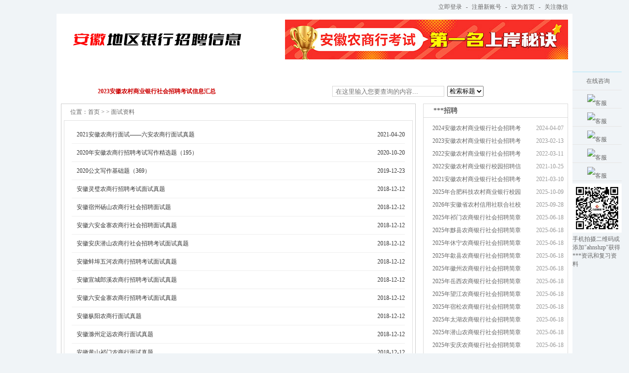

--- FILE ---
content_type: text/html; charset=utf-8
request_url: http://www.ahnshzp.com/News.aspx?ClassID=84
body_size: 30721
content:

<!doctype html>
<html>
<head><meta http-equiv="X-UA-Compatible" content="IE=EmulateIE7" /><meta http-equiv="Content-Type" content="text/html; charset=gb2312" /><title>
	安徽农村商业银行招聘网_安徽农商行考试网_安徽农商银行招聘网
</title><meta id="description" name="description" content="安徽农商行招聘网实时发布2024年安徽农商行社会招聘信息，发布安徽农商行考试信息，安徽农商行招聘考试考情，安徽农商行招聘考试历年真题，安徽农村商业银行动态。" /><meta id="keywords" name="keywords" content="安徽农村商业银行招聘网,2024安徽农商行社会招聘考试,安徽农商行考试,安徽农商行招聘考试" /><link href="css/style.css" rel="stylesheet" type="text/css" />
    <script type="text/javascript" src="js/jquery-1.6.min.js"></script>
    <script type="text/javascript" src="js/myJs.js"></script>
    <!--[if IE 6]><script type="text/javascript" src="/js/PNG.js"></script><![endif]-->
    
    <link href="css/page.css" rel="stylesheet" type="text/css" />
    <style>
        .inside_news li a,.inside_news li span{color:#353535;}
        .inside_news .red a,.inside_news .red span{color:#e30404;}
    </style>
</head>
<body>
    <form id="form1">
    <div class="top wapper">
        <span></span><strong><a href="#">立即登录</a> - <a href="#">注册新账号</a> - <a href="#">设为首页</a>
            - <a href="#" class="wx">关注微信<div class="ewm">
                <img src="images/weixin.jpg" width="101" height="101"></div>
            </a></strong>
    </div>
    <div class="main">
        
<script type="text/javascript" src="https://tyw.key.400301.com/js/replace_word_limit.js"></script>
<!--④设置网站背景开始-->

<div class="head wapper">
    <div class="logo">
        <a href='http://www.ahnshzp.com' title='力锐教育'><img src='/upload/img/20220322214437.jpg' alt='力锐教育' /></a></div>
    <div class="head_right">
        <a href="http://www.ahnshzp.com/ny.aspx?id=44">
            <img src="upload/img/20210527164844.jpg" /></a></div>
</div>
<div class="menu wapper">
    <ul>
        
        <li>
                <span><a href="News.aspx?ClassID=4" title="招聘公告"  >招聘公告</a>
                </span>
                
            </li>
            
        <li>
                <span><a href="News.aspx?ClassID=6" title="EPI/行测"  >EPI/行测</a>
                </span>
                
            </li>
            
        <li>
                <span><a href="News.aspx?ClassID=7" title="财务会计"  >财务会计</a>
                </span>
                
            </li>
            
        <li>
                <span><a href="News.aspx?ClassID=81" title="金融资料"  >金融资料</a>
                </span>
                
            </li>
            
        <li>
                <span><a href="News.aspx?ClassID=82" title="经济资料"  >经济资料</a>
                </span>
                
            </li>
            
        <li>
                <span><a href="News.aspx?ClassID=83" title="其他科目"  >其他科目</a>
                </span>
                
            </li>
            
        <li>
                <span><a href="News.aspx?ClassID=84" title="面试资料"  >面试资料</a>
                </span>
                
            </li>
            
        <li>
                <span><a href="News.aspx?ClassID=85" title="考试教材"  >考试教材</a>
                </span>
                
            </li>
            
        <li>
                <span><a href="News.aspx?ClassID=86" title="考试培训"  >考试培训</a>
                </span>
                
            </li>
            
    </ul>
</div>
<script>
    $(".top span:eq(0)").text('力锐教育');
    $(".top strong a:eq(0)").attr("href", "login.aspx?classid=80");
    $(".top strong a:eq(1)").attr("href", "reg.aspx?classid=80");
    $(".top strong a:eq(2)").click(function () {
        $(this).css("behavior", "url(#default#homepage)");
        $(this).attr("setHomePage", "http://www.ahnshzp.com");
    });
  
</script>

        
    <script>
        function search() {
            var keywords = $("#search-keyword").val();
            var option = $("#search-option").val();
            window.location.href = 'search2.aspx?keywords=' + escape(keywords) + '&type=' + option;
        }
        //②按下回车键出发某个按钮开始
        document.onkeydown = function (event) {
            e = event ? event : (window.event ? window.event : null);
            if (e.keyCode == 13) {
                $('.input_button').click();
                return false;
            }
        }
                    </script>
<div class="gg wapper">
            <div class="gg_left">
                <a href="newsdetail.aspx?id=19488">2023安徽农村商业银行社会招聘考试信息汇总</a></div>
            <div class="search">
                <input class="input_text" type="text" id="search-keyword" value="" onfocus="if(this.value=='') this.value='';"
                    onblur="if(this.value=='') this.value='';" placeholder="在这里输入您要查询的内容..." />
                <select class="select" id="search-option" >
                    <option value="检索标题">检索标题</option>
                    <option value="检索标题">检索标题</option>
                </select>
                <input class="input_button" type="button"  onclick="search()"
                    value="" /></div>
        </div>
        <a href="ProSearch.aspx" style="display: none;" value="ProSearch.aspx" id="key-Search"></a>

        <div class="inside wapper">
            
<div class="inside_left">
    <div class="side_a">
        <h2>
            <b>
                最新招聘</b></h2>
        <dl>
            
            <dd>
                <a href="NewsDetail.aspx?id=20688" target="_blank" title="2024安徽农村商业银行社会招聘考试信息汇总">
                    2024安徽农村商业银行社会招聘考</a><span>2024-04-07</span></dd>
            
            <dd>
                <a href="NewsDetail.aspx?id=19488" target="_blank" title="2023安徽农村商业银行社会招聘考试信息汇总">
                    2023安徽农村商业银行社会招聘考</a><span>2023-02-13</span></dd>
            
            <dd>
                <a href="NewsDetail.aspx?id=17635" target="_blank" title="2022安徽农村商业银行社会招聘考试信息汇总">
                    2022安徽农村商业银行社会招聘考</a><span>2022-03-11</span></dd>
            
            <dd>
                <a href="NewsDetail.aspx?id=15918" target="_blank" title="2022安徽农村商业银行校园招聘信息汇总">
                    2022安徽农村商业银行校园招聘信</a><span>2021-10-25</span></dd>
            
            <dd>
                <a href="NewsDetail.aspx?id=13343" target="_blank" title="2021安徽农村商业银行社会招聘考试信息汇总">
                    2021安徽农村商业银行社会招聘考</a><span>2021-03-10</span></dd>
            
            <dd>
                <a href="NewsDetail.aspx?id=21226" target="_blank" title="2025年合肥科技农村商业银行校园招聘启事">
                    2025年合肥科技农村商业银行校园</a><span>2025-10-09</span></dd>
            
            <dd>
                <a href="NewsDetail.aspx?id=21222" target="_blank" title="2026年安徽省农村信用社联合社校园招聘公告">
                    2026年安徽省农村信用社联合社校</a><span>2025-09-28</span></dd>
            
            <dd>
                <a href="NewsDetail.aspx?id=21150" target="_blank" title="2025年祁门农商银行社会招聘简章">
                    2025年祁门农商银行社会招聘简章</a><span>2025-06-18</span></dd>
            
            <dd>
                <a href="NewsDetail.aspx?id=21149" target="_blank" title="2025年黟县农商银行社会招聘简章">
                    2025年黟县农商银行社会招聘简章</a><span>2025-06-18</span></dd>
            
            <dd>
                <a href="NewsDetail.aspx?id=21148" target="_blank" title="2025年休宁农商银行社会招聘简章">
                    2025年休宁农商银行社会招聘简章</a><span>2025-06-18</span></dd>
            
            <dd>
                <a href="NewsDetail.aspx?id=21147" target="_blank" title="2025年歙县农商银行社会招聘简章">
                    2025年歙县农商银行社会招聘简章</a><span>2025-06-18</span></dd>
            
            <dd>
                <a href="NewsDetail.aspx?id=21146" target="_blank" title="2025年徽州农商银行社会招聘简章">
                    2025年徽州农商银行社会招聘简章</a><span>2025-06-18</span></dd>
            
            <dd>
                <a href="NewsDetail.aspx?id=21145" target="_blank" title="2025年岳西农商银行社会招聘简章">
                    2025年岳西农商银行社会招聘简章</a><span>2025-06-18</span></dd>
            
            <dd>
                <a href="NewsDetail.aspx?id=21144" target="_blank" title="2025年望江农商银行社会招聘简章">
                    2025年望江农商银行社会招聘简章</a><span>2025-06-18</span></dd>
            
            <dd>
                <a href="NewsDetail.aspx?id=21143" target="_blank" title="2025年宿松农商银行社会招聘简章">
                    2025年宿松农商银行社会招聘简章</a><span>2025-06-18</span></dd>
            
            <dd>
                <a href="NewsDetail.aspx?id=21142" target="_blank" title="2025年太湖农商银行社会招聘简章">
                    2025年太湖农商银行社会招聘简章</a><span>2025-06-18</span></dd>
            
            <dd>
                <a href="NewsDetail.aspx?id=21141" target="_blank" title="2025年潜山农商银行社会招聘简章">
                    2025年潜山农商银行社会招聘简章</a><span>2025-06-18</span></dd>
            
            <dd>
                <a href="NewsDetail.aspx?id=21140" target="_blank" title="2025年安庆农商银行社会招聘简章">
                    2025年安庆农商银行社会招聘简章</a><span>2025-06-18</span></dd>
            
            <dd>
                <a href="NewsDetail.aspx?id=21139" target="_blank" title="2025年东至农商银行社会招聘简章">
                    2025年东至农商银行社会招聘简章</a><span>2025-06-18</span></dd>
            
            <dd>
                <a href="NewsDetail.aspx?id=21138" target="_blank" title="2025年石台农商银行社会招聘简章">
                    2025年石台农商银行社会招聘简章</a><span>2025-06-18</span></dd>
            
            <dd>
                <a href="NewsDetail.aspx?id=21137" target="_blank" title="2025年青阳农商银行社会招聘简章">
                    2025年青阳农商银行社会招聘简章</a><span>2025-06-18</span></dd>
            
            <dd>
                <a href="NewsDetail.aspx?id=21136" target="_blank" title="2025年九华农商银行社会招聘简章">
                    2025年九华农商银行社会招聘简章</a><span>2025-06-18</span></dd>
            
        </dl>
    </div>
    <div class="side_pic">
        <a href="">
            <img src="" /></a></div>
    <div class="side_a">
        <h2>
            <b>
                安徽银行招聘</b></h2>
        <dl>
            
            <dd>
                <a href="NewsDetail.aspx?id=20980" target="_blank" title="2025年银行秋季校园招聘公告汇总（安徽地区）">
                    2025年银行秋季校园招聘公告汇总</a><span>2024-09-19</span></dd>
            
            <dd>
                <a href="NewsDetail.aspx?id=18580" target="_blank" title="2023年银行秋季校园招聘公告汇总（安徽地区）">
                    2023年银行秋季校园招聘公告汇总</a><span>2022-08-22</span></dd>
            
            <dd>
                <a href="NewsDetail.aspx?id=21278" target="_blank" title="2026年安徽地区各大银行春季校园招聘公告汇总">
                    2026年安徽地区各大银行春季校园</a><span>2025-12-19</span></dd>
            
            <dd>
                <a href="NewsDetail.aspx?id=21247" target="_blank" title="2026年中国工商银行安徽省分行秋季校园招聘第一批签约通知">
                    2026年中国工商银行安徽省分行秋</a><span>2025-12-18</span></dd>
            
            <dd>
                <a href="NewsDetail.aspx?id=21246" target="_blank" title="2025年杭州银行合肥分行社会招聘通知">
                    2025年杭州银行合肥分行社会招聘</a><span>2025-12-18</span></dd>
            
            <dd>
                <a href="NewsDetail.aspx?id=21245" target="_blank" title="2025年兴业银行合肥分行社会招聘启事（12.17）">
                    2025年兴业银行合肥分行社会招聘</a><span>2025-12-18</span></dd>
            
            <dd>
                <a href="NewsDetail.aspx?id=21244" target="_blank" title="2025年安徽长丰科源村镇银行员工招聘面试通知">
                    2025年安徽长丰科源村镇银行员工</a><span>2025-12-18</span></dd>
            
            <dd>
                <a href="NewsDetail.aspx?id=21236" target="_blank" title="2026年东莞银行合肥分行秋季校园招聘公告">
                    2026年东莞银行合肥分行秋季校园</a><span>2025-10-21</span></dd>
            
            <dd>
                <a href="NewsDetail.aspx?id=21225" target="_blank" title="2026中国光大银行合肥分行校园招聘公告">
                    2026中国光大银行合肥分行校园招</a><span>2025-09-29</span></dd>
            
            <dd>
                <a href="NewsDetail.aspx?id=21221" target="_blank" title="2026年渤海银行合肥分行秋季校园招聘公告">
                    2026年渤海银行合肥分行秋季校园</a><span>2025-09-28</span></dd>
            
            <dd>
                <a href="NewsDetail.aspx?id=21220" target="_blank" title="2026年兴业银行合肥分行秋季校园招聘公告">
                    2026年兴业银行合肥分行秋季校园</a><span>2025-09-19</span></dd>
            
            <dd>
                <a href="NewsDetail.aspx?id=21218" target="_blank" title="2026年农业发展银行安徽分行秋季校园招聘公告">
                    2026年农业发展银行安徽分行秋季</a><span>2025-09-16</span></dd>
            
            <dd>
                <a href="NewsDetail.aspx?id=21217" target="_blank" title="2026国家开发银行安徽分行校园招聘公告">
                    2026国家开发银行安徽分行校园招</a><span>2025-09-15</span></dd>
            
            <dd>
                <a href="NewsDetail.aspx?id=21216" target="_blank" title="2026年浦发银行合肥分行秋季校园招聘启事">
                    2026年浦发银行合肥分行秋季校园</a><span>2025-09-15</span></dd>
            
            <dd>
                <a href="NewsDetail.aspx?id=21215" target="_blank" title="2026年九江银行合肥分行秋季校园招聘公告">
                    2026年九江银行合肥分行秋季校园</a><span>2025-09-15</span></dd>
            
        </dl>
    </div>
</div>
<script>

    $(".top .ewm img").attr("src", "upload/img/20220321135529.jpg");
    $(".top span").text('欢迎访问安徽农村商业银行招聘网！');
</script>
            <div class="inside_right">
                <div class="weizhi">
                    位置：<a href="Default.aspx">首页</a> >
                    
                    >
                    面试资料</div>
                <div class="inside_news">
                    <ul>
                        
                                <li  ><b style="display:none;" >
                                【<a href="NewsDetail.aspx?ID=13484"></a>】</b>
                                <a href="NewsDetail.aspx?ID=13484" class="news_tit">2021安徽农商行面试——六安农商行面试真题</a>
                                <span>2021-04-20</span></li>
                            
                                <li  ><b style="display:none;" >
                                【<a href="NewsDetail.aspx?ID=11446"></a>】</b>
                                <a href="NewsDetail.aspx?ID=11446" class="news_tit">2020年安徽农商行招聘考试写作精选题（195）</a>
                                <span>2020-10-20</span></li>
                            
                                <li  ><b style="display:none;" >
                                【<a href="NewsDetail.aspx?ID=6719"></a>】</b>
                                <a href="NewsDetail.aspx?ID=6719" class="news_tit">2020公文写作基础题（369）</a>
                                <span>2019-12-23</span></li>
                            
                                <li  ><b style="display:none;" >
                                【<a href="NewsDetail.aspx?ID=984"></a>】</b>
                                <a href="NewsDetail.aspx?ID=984" class="news_tit">安徽灵璧农商行招聘考试面试真题</a>
                                <span>2018-12-12</span></li>
                            
                                <li  ><b style="display:none;" >
                                【<a href="NewsDetail.aspx?ID=983"></a>】</b>
                                <a href="NewsDetail.aspx?ID=983" class="news_tit">安徽宿州砀山农商行社会招聘面试题</a>
                                <span>2018-12-12</span></li>
                            
                                <li  ><b style="display:none;" >
                                【<a href="NewsDetail.aspx?ID=982"></a>】</b>
                                <a href="NewsDetail.aspx?ID=982" class="news_tit">安徽六安金寨农商行社会招聘面试真题</a>
                                <span>2018-12-12</span></li>
                            
                                <li  ><b style="display:none;" >
                                【<a href="NewsDetail.aspx?ID=981"></a>】</b>
                                <a href="NewsDetail.aspx?ID=981" class="news_tit">安徽安庆潜山农商行社会招聘考试面试真题</a>
                                <span>2018-12-12</span></li>
                            
                                <li  ><b style="display:none;" >
                                【<a href="NewsDetail.aspx?ID=980"></a>】</b>
                                <a href="NewsDetail.aspx?ID=980" class="news_tit">安徽蚌埠五河农商行招聘考试面试真题</a>
                                <span>2018-12-12</span></li>
                            
                                <li  ><b style="display:none;" >
                                【<a href="NewsDetail.aspx?ID=979"></a>】</b>
                                <a href="NewsDetail.aspx?ID=979" class="news_tit">安徽宣城郎溪农商行招聘考试面试真题</a>
                                <span>2018-12-12</span></li>
                            
                                <li  ><b style="display:none;" >
                                【<a href="NewsDetail.aspx?ID=978"></a>】</b>
                                <a href="NewsDetail.aspx?ID=978" class="news_tit">安徽六安金寨农商行招聘考试面试真题</a>
                                <span>2018-12-12</span></li>
                            
                                <li  ><b style="display:none;" >
                                【<a href="NewsDetail.aspx?ID=977"></a>】</b>
                                <a href="NewsDetail.aspx?ID=977" class="news_tit">安徽枞阳农商行面试真题</a>
                                <span>2018-12-12</span></li>
                            
                                <li  ><b style="display:none;" >
                                【<a href="NewsDetail.aspx?ID=976"></a>】</b>
                                <a href="NewsDetail.aspx?ID=976" class="news_tit">安徽滁州定远农商行面试真题</a>
                                <span>2018-12-12</span></li>
                            
                                <li  ><b style="display:none;" >
                                【<a href="NewsDetail.aspx?ID=975"></a>】</b>
                                <a href="NewsDetail.aspx?ID=975" class="news_tit">安徽黄山祁门农商行面试真题</a>
                                <span>2018-12-12</span></li>
                            
                    </ul>
                    <div class="clear">
                    </div>
                    <div class="page_box" style="width: 100%; padding-top: 5px; padding-bottom: 8px;">
                        
                    </div>
                </div>
            </div>
            <div class="clear">
            </div>
        </div>
        
<div class="link wapper">
    <span>友情链接</span>
    
    |<a href="http://www.shuhai9.cn" target="_blank" title="电路板维修培训">电路板维修培训</a>
    
    |<a href="http://haidong.offcn.com/" target="_blank" title="海东公务员考试">海东公务员考试</a>
    
    |<a href="http://www.dayukaoshi.com" target="_blank" title="郑州大学远程教育">郑州大学远程教育</a>
    
    |<a href="http://www.huixueba.net" target="_blank" title="绘画培训">绘画培训</a>
    
    |<a href="http://www.miesjy.com" target="_blank" title="青岛平面设计培训">青岛平面设计培训</a>
    
    |<a href="http://www.jxddt.com" target="_blank" title="驾校点点通">驾校点点通</a>
    
    |<a href="http://www.shanghai66.cn" target="_blank" title="单片机培训">单片机培训</a>
    
    |<a href="http://jinheng.100xuexi.com/" target="_blank" title="锦恒学习网">锦恒学习网</a>
    
    |
</div>

<div class="ft_nav wapper">
    
    <a href="News.aspx?ClassID=4">
        招聘公告</a>
    
    -
    
    <a href="News.aspx?ClassID=6">
        EPI/行测</a>
    
    -
    
    <a href="News.aspx?ClassID=7">
        财务会计</a>
    
    -
    
    <a href="News.aspx?ClassID=81">
        金融资料</a>
    
    -
    
    <a href="News.aspx?ClassID=82">
        经济资料</a>
    
    -
    
    <a href="News.aspx?ClassID=83">
        其他科目</a>
    
    -
    
    <a href="News.aspx?ClassID=84">
        面试资料</a>
    
    -
    
    <a href="News.aspx?ClassID=85">
        考试教材</a>
    
    -
    
    <a href="News.aspx?ClassID=86">
        考试培训</a>
    </div>
<div class="footer wapper">
    <ul>
        <li>Copyright <span style="font-family: Arial, Helvetica, sans-serif">&copy;</span>
            2018-<script type="text/javascript">                     var myDate = new Date(); document.write(myDate.getFullYear());</script>
            力锐教育&nbsp;&nbsp;
            版权所有
            电话：0551-66553211&nbsp;&nbsp;</li>
        <li><a href="/">安徽农村商业银行招聘</a>网 为您发布<a href="News.aspx?ClassID=68">安徽农金</a>及<a href="News.aspx?ClassID=51">安徽银行招聘</a>最新咨询</li>
        <li>
            备案号：<a href='https://beian.miit.gov.cn/#/Integrated/index' target="_blank">皖ICP备18025757号-3</a>
            
            技术支持：<a href="http://www.400301.com/" title="网站建设" target="_blank">网站建设</a>
            </li>
    </ul>
</div>
<script type="text/javascript">
    $(document).ready(function () {
        $("#floatShow").bind("click", function () {
            $("#onlineService").animate({ width: "show", opacity: "show" }, "normal", function () {
                $("#onlineService").show();
            });
            $("#floatShow").attr("style", "display:none");
            $("#floatHide").attr("style", "display:block");
            return false;
        });
        $("#online_qq_tab").bind("click", function () {
            $("#onlineService").animate({ width: "hide", opacity: "hide" }, "normal", function () {
                $("#onlineService").hide();
            });
            $("#floatShow").attr("style", "display:block");
            $("#floatHide").attr("style", "display:none");
            return false;
        });
        $("a").each(function () {
            $(this).attr("target", "_blank");
            if ($(this).attr("href") != undefined && $(this).attr("href").toLowerCase().indexOf("ahnxs.com") != (-1)) {
                $(this).attr("href", "http://www.ahnshzp.com/");
            }
        })
        //$(".newbieguidp a").attr("target", "");

        $(".top .ewm img").attr("src", "upload/img/20220321135529.jpg");
        $(".top span").text('欢迎访问安徽农村商业银行招聘网！');
    });
</script>
<style type="text/css">
    /* online */
    #online_qq_tab a, .onlineMenu h3, .onlineMenu li.tli, .newpage
    {
        background: url(images/float_s.gif) no-repeat;
    }
    #onlineService, .onlineMenu, .btmbg
    {
        background: url(images/float_bg.gif) no-repeat;
    }
    #online_qq_layer
    {
        z-index: 9999;
        position: fixed;
        right: 0px;
        top: 0;
        margin: 100px 0 0 0;
    }
    *html, *html body
    {
        background-image: url(about:blank);
        background-attachment: fixed;
    }
    *html #online_qq_layer
    {
        position: absolute;
        top: expression(eval(document.documentElement.scrollTop));
    }
    #online_qq_tab
    {
        width: 28px;
        float: left;
        margin: 115px 0 0 0;
        position: relative;
        z-index: 9;
    }
    #online_qq_tab a
    {
        display: block;
        height: 118px;
        line-height: 999em;
        overflow: hidden;
    }
    #online_qq_tab a#floatShow
    {
        background-position: -30px -374px;
    }
    #online_qq_tab a#floatHide
    {
        background-position: 0 -374px;
    }
    #onlineService
    {
        display: inline;
        margin-left: -1px;
        float: left;
        width: 130px;
        background-position: 0 0;
        padding: 10px 0 0 0;
    }
    .onlineMenu
    {
        background-position: -262px 0;
        background-repeat: repeat-y;
        padding: 0 15px;
    }
    .onlineMenu h3
    {
        height: 36px;
        line-height: 999em;
        overflow: hidden;
        border-bottom: solid 1px #ACE5F9;
    }
    .onlineMenu h3.tQQ
    {
        background-position: 0 10px;
    }
    .onlineMenu h3.tele
    {
        background-position: 0 -47px;
    }
    .onlineMenu li
    {
        height: 36px;
        line-height: 36px;
        border-bottom: solid 1px #E6E5E4;
        text-align: center;
    }
    .onlineMenu li.tli
    {
        padding: 0 0 0 28px;
        font-size: 12px;
        text-align: left;
    }
    .onlineMenu li.zixun
    {
        background-position: 0px -131px;
    }
    .onlineMenu li.fufei
    {
        background-position: 0px -190px;
    }
    .onlineMenu li.phone
    {
        background-position: 0px -244px;
    }
    .onlineMenu li a.newpage
    {
        display: block;
        height: 36px;
        line-height: 999em;
        overflow: hidden;
        background-position: 5px -100px;
    }
    .onlineMenu li img
    {
        margin: 8px 0 0 0;
    }
    .qq_wx img
    {
        margin: 5px auto;
        text-align: center;
    }
    .onlineMenu font
    {
        font-size: 12px;
        color: #666;
        width: 100px;
        overflow: hidden;
        display: block;
    }
    .wyzx
    {
        padding: 8px 0 0 5px;
        height: 57px;
        overflow: hidden;
        background: url(images/webZx_bg.jpg) no-repeat;
    }
    .btmbg
    {
        height: 12px;
        overflow: hidden;
        background-position: -131px 0;
    }
</style>
<div id="online_qq_layer">
    <div id="online_qq_tab">
        <a id="floatShow" style="display: NONE;" href="javascript:void(0);">收缩</a> <a id="floatHide"
            style="display: block;" href="javascript:void(0);">展开</a>
    </div>
    <div id="onlineService">
        <div class="onlineMenu">
            <h3 class="tQQ">
                安徽农村信用社</h3>
            <ul>
                <li class="tli zixun">在线咨询</li>
                
                <li><a href="http://wpa.qq.com/msgrd?v=3&uin=211557856&site=qq&menu=yes" >
                    <img src="images/pa.gif" width="74" height="22" alt="客服" /></a></li>
                
                <li><a href="http://wpa.qq.com/msgrd?v=3&uin=1926314574&site=qq&menu=yes" >
                    <img src="images/pa.gif" width="74" height="22" alt="客服" /></a></li>
                
                <li><a href="http://wpa.qq.com/msgrd?v=3&uin=203293463&site=qq&menu=yes" >
                    <img src="images/pa.gif" width="74" height="22" alt="客服" /></a></li>
                
                <li><a href="http://wpa.qq.com/msgrd?v=3&uin=1927004227&site=qq&menu=yes" >
                    <img src="images/pa.gif" width="74" height="22" alt="客服" /></a></li>
                
                <li><a href="http://wpa.qq.com/msgrd?v=3&uin=1927004481&site=qq&menu=yes" 
                    class="last" >
                    <img src="images/pa.gif" width="74" height="22" alt="客服" /></a></li>
                
            </ul>
            <div class="qq_wx">
                <img src="upload/img/20220321135529.jpg" width="100" /></div>
            <font>手机拍摄二维码或添加"ahnshzp"获得最新资讯和复习资料</font> <span style="text-align: center; color: #ed0a20;
                display: none">QQ群203293463</span>
        </div>
        <div class="btmbg">
        </div>
    </div>
</div>

    </form>
</body>
</html>


--- FILE ---
content_type: text/css
request_url: http://www.ahnshzp.com/css/style.css
body_size: 31434
content:
/*common start*/
body,div,ul,li,a,img,p,dl,dt,dd,h1,h2,h3,h4,span,strong,input{ margin:0; padding:0;list-style:none;text-decoration:none;border:0; list-style:none;}
body{ font-size:12px;font-family:宋体; color:#666; background:url(../images/body_bg.jpg) repeat-x top #f0f4f7;}
a{color:#666;}
a:hover{ color:#f60; text-decoration:underline;}
p{line-height:1.8em; padding:5px 0;}
img{outline-width:0px;vertical-align:middle;}
.clear{ margin:0; padding:0; font-size:0; clear:both; }
.wapper{ width:1032px; margin:0 auto;}


.top{ background:url(../images/top_bg.jpg) repeat-x; height:28px; line-height:28px; width:1050px;}
.top span{ float:left; padding-left:9px;}
.top strong{ float:right; font-weight:normal; padding-right:4px;}
.top strong a{ padding:0px 5px;}
.top strong a.wx{ position:relative;}
.top strong a.wx .ewm{ position:absolute; right:-4px; top:22px; border:1px solid #390; padding:8px; background:#fff; display:none;z-index:999;}

.main{ background:#fff; padding:0px 9px; width:1032px; margin:0 auto;}

.head{ height:105px;}
.head .logo{ float:left;}
.head .logo img{ padding-top:21px;}
.head .head_right{ float:right;}
.head .head_right img{ padding-top:12px;}
/*menu*/
.menu{height:35px;line-height:35px;background:url(../images/menu_bg.jpg) repeat-x; position:relative; z-index:8;}
.menu ul li{ float:left; position:relative;width:103px; background:url(../images/menu_sep.jpg) right center no-repeat;}
.menu ul li dl{ background:#fff; width:100%; position:absolute; left:0px; top:35px; box-shadow:2px 2px 5px rgba(0,0,0,0.2); padding:10px 0;display:none; }
.menu ul li dl dd{ line-height:28px;border-bottom:#ddd dotted 1px; margin:0 10px; }
.menu ul li dl dd a{ font-size:12px; color:#666; font-weight:normal; display:inline; padding:0; text-align:left;}
.menu ul li dl dd a:hover{ color:#f60;}
.menu a{ font-size:14px;color:#fff; text-decoration:none; display:block;text-align:center;}
.menu a:hover{color:#fff;}
a.menu_hover{color:#fff;}

.gg{ background:url(../images/top_gg_bg.jpg) center no-repeat; height:37px; line-height:37px;}
.gg_left{ float:left; padding-left:75px;}
.gg_left a{ color:#cc0000; font-weight:bold;}
.search{ background:none; width:480px; height:22px; float:right; overflow:hidden; position:relative; margin-top:7px;}
.input_text{ height:18px; line-height:20px; padding-top:2px; padding-left:6px; background:#fff; border:#d7d7d7 solid 1px; width:220px; position:absolute; left:0px; top:0px;}
.input_button{ position:absolute; right:94px; top:0px; background:url(../images/search-bt.gif) center no-repeat; width:68px; height:22px; cursor:pointer;}
.search select{ position:absolute; left:234px; top:0px; height:22px; line-height:22px;}

.con1{ margin-top:6px; width:1030px; border:1px #ccc solid; height:48px; line-height:48px;}
.c1_left{ float:left; width:223px;}
.c1_left span{ display:inline-block; line-height:25px; font-size:14px; font-weight:bold; border-right:1px solid #ccc; width:220px; text-align:center; color:#333;}
.c1_right{ float:right; width:805px;}
.c1_right ul{ padding-left:15px; font-size:14px;}
.c1_right ul li{ float:left; position:relative;}
.c1_right ul li .tablink{padding:8px 9px; display:inline-block; height:16px; line-height:16px;border:1px solid #fff;border-bottom:none;}
.c1_right ul li:hover .tablink{color:#d50202;border:1px solid #d50202;border-bottom:none;background:#fff;}
.c1_right ul li dl{width:380px;background:#fff;border:1px solid #d50202;border-top:none;position:absolute;left:0px;top:40px;z-index:8;padding:8px; display:none;}
.c1_right ul li dl dd{font-size:12px;border:none;width:180px;float:left;padding:4px 0 4px 10px; line-height:16px;}
.c1_right ul li dl.tz{width:380px;background:#fff;border:1px solid #d50202;border-top:none;position:absolute;left:-350px;top:40px;z-index:8;padding:8px; display:none;}

.con2{ margin-top:6px;height:92px;}
.con2 img{ height:92px;float:left;}

.con3{ margin-top:6px;}
.c3_left{ float:left; border:1px #c8c8c8 solid; width:302px; height:657px;}
.c3_left_pic{ padding:10px; width:282px; height:222px; background:url(../images/index_flash.jpg) repeat-x top;}
.c3_left_pic img{ width:282px; height:222px;}
.c3_left_con{ margin:10px; background:url(../images/index_ask_bg.jpg) repeat-x top;}
.c3_left_con h2{ height:32px; line-height:32px; padding:0px 10px;}
.c3_left_con h2 b{ float:left; color:#1c3e6e; font-size:14px;}
.c3_left_con h2 a{ float:right; color:#1c3e6e; font-size:12px; font-weight:normal;}
/*slideTxtBox_01*/
.slideTxtBox_01 .hd{ height:25px; line-height:25px; border-bottom:1px solid #1d3b71;}
.slideTxtBox_01 .hd ul li{ float:left; height:25px; line-height:25px; text-align:center; font-weight:bold; width:92px; background:url(../images/index_ask_1.png) center no-repeat; margin-right:3px;}
.slideTxtBox_01 .hd ul li.on{ background:url(../images/index_ask_1_h.png) center no-repeat;cursor:pointer; } 
.slideTxtBox_01 .hd ul li.on a{ color: #1d3b71;}
.slideTxtBox_01 .bd{ padding-top:5px;}
.slideTxtBox_01 .bd ul li{ line-height:22px; height:22px; color:#1d3c72;}
.slideTxtBox_01 .bd ul li span{ display:inline-block; width:80px;}
.slideTxtBox_01 .bd ul li a{ color:#1d3c72;}
.c3_ask_tw{ border:1px #fdd7a5 solid; margin:5px 10px 0px 10px; background:#fef4e7;}
.c3_ask_tw h2{ height:25px; line-height:25px; color:#ab6101; font-size:14px; padding-left:5px;}
.c3_ask_tw .index_ask_tw_p{ width:196px; height:60px;}
.c3_mid{ float:left; border:1px #c8c8c8 solid; border-left:none; width:406px; padding-left:10px; padding-right:8px; background:url(../images/news.gif) left  top no-repeat; height:657px;}
.c3_mid1 h2{ text-align:center; font-size:14px; margin-top:20px; padding-bottom:20px; border-bottom:1px #bbbbbb dotted;}
.c3_mid1 h2 a{ color:#cc0000;}
.c3_mid_con strong{ display:block; font-size:14px; padding-top:15px; padding-bottom:10px; text-align:center;}
.c3_mid_con strong a{ color:#cc0000;}
.c3_mid_con span{ display:block; border-bottom:1px #bbbbbb dotted; padding:0px 5px 10px 5px; line-height:20px;}
.c3_mid_con span a{ color:#1c3e6e;}
.c3_mid1 ul{ border-bottom:1px #CCCCCC dotted; margin-top:5px; padding-bottom:5px;}
.c3_mid1 ul li{ height:26px; line-height:26px;}
.c3_mid1 ul li a{ float:left; background:url(../images/dian.png) left center no-repeat; padding-left:10px; color:#f00;}
.c3_mid1 ul li span{ float:right; color:#999;}
.c3_mid_cx{ height:40px; line-height:40px; padding-left:15px; font-size:14px;}
.c3_mid_cx a{ color:#cc0000; font-weight:bold;}
.c3_mid_hot{ font-weight:bold; padding-left:15px;}
.c3_mid_hot a{ padding-right:5px;}
/*slideTxtBox_02*/
.slideTxtBox_02{ margin-top:10px;}
.slideTxtBox_02 .hd{ border:1px solid #c8c8c8; height:24px; line-height:24px; background:url(../images/index_hd01_1.png) repeat-x;}
.slideTxtBox_02 .hd ul li{ float:left; height:24px; line-height:24px; text-align:center; font-weight:bold; padding:0px 15px;}
.slideTxtBox_02 .hd ul li.on{ background:url(../images/index_hd01_1_h.png) repeat-x center;cursor:pointer; height:25px; } 
.slideTxtBox_02 .bd{ padding-top:5px;}
.slideTxtBox_02 .bd ul li{ line-height:23px; height:23px;vertical-align: middle;}
.slideTxtBox_02 .bd ul li a{ float:left; background:url(../images/dian.png) left center no-repeat; padding-left:10px;}
.slideTxtBox_02 .bd ul li span{ float:right; color:#999;}
.c3_right{ float:right; width:302px; border:1px #c8c8c8 solid; border-left:none; height:657px;}
.c3_right_pic img{ width:302px; height:180px;}
/*slideTxtBox_03*/
.slideTxtBox_03{ margin:10px;}
.slideTxtBox_03 .hd{ border-bottom:1px solid #c8c8c8; border-left:1px solid #c8c8c8; height:25px;}
.slideTxtBox_03 .hd ul li{ float:left; height:24px; line-height:24px; text-align:center; font-weight:bold; padding:0px 15px; background:url(../images/index_hd01_1.png) repeat-x; border-top:1px solid #c8c8c8;border-right:1px solid #c8c8c8;}
.slideTxtBox_03 .hd ul li.on{ background:url(../images/index_hd01_1_h.png) repeat-x center;cursor:pointer; height:25px; } 
.slideTxtBox_03 .hd ul li.on a{ color: #1d3b71;}
.slideTxtBox_03 .bd{ padding-top:6px;}
.slideTxtBox_03 .bd .c3_right_con1 span{ display:block; line-height:23px;}
.slideTxtBox_03 .bd .c3_right_con1 .f_g3{ float:left; margin:10px 0px;}
.slideTxtBox_03 .bd .c3_right_con1 .f_g{ float:left;}
.slideTxtBox_03 .bd .c3_right_con2{ line-height:20px;}
.slideTxtBox_03 .bd .c3_right_con2 dl dt{ font-weight:bold;}
.slideTxtBox_03 .bd .c3_right_con3 ul li{ line-height:23px; height:23px;}
.slideTxtBox_03 .bd .c3_right_con3 ul li a{ color:#0000ff;}
.c3_jiaodian{ border-top:2px #1a70b3 solid; background:#f0f7fd; margin:0px 10px;}
.c3_jiaodian h2{ height:30px; line-height:30px; padding:0px 5px;}
.c3_jiaodian h2 b{ float:left; color:#000; font-size:12px;}
.c3_jiaodian h2 span{ float:right; font-size:12px; color:#2d7ebd; font-weight:normal;}
.c3_jiaodian ul li{ line-height:24px; height:24px;}
.c3_jiaodian ul li a{ background:url(../images/dian.png) left center no-repeat; padding-left:10px;}


.con4{ background:url(../images/index_bk_lc.jpg) center no-repeat; height:85px; margin-top:6px; overflow:hidden;}
.c4_left{ float:left; width:139px; padding-left:50px;padding-top:60px;}
.c4_left a{ color:#cb0000;}
.c4_right{ float:left; width:843px;height:75px;}
.index_bk_r1 {overflow: visible; height:40px; line-height:40px; font-size:17px}
.index_bk_r1 A:link {COLOR: #d60000; TEXT-DECORATION: none;}
.index_bk_r1 A:visited {COLOR: #d60000; TEXT-DECORATION: none;}
.index_bk_r1 A:hover {	COLOR: #057cc1; TEXT-DECORATION: underline;}
.index_bk_r1_1 { float:left; padding-left:130px}
.index_bk_r1_2 { float:left; padding-left:130px; display:block; width:130px}
.index_bk_r1_3 { float:left; padding-left:230px}
.index_bk_r1_4 { float:left}
.index_bk_r1_5 { float:left; padding-left:180px}

.index_bk_r2 { width:843px; height:35px; line-height:35px}
.index_bk_r2 ul{height:35px;}
.index_bk_r2 ul li { float:left;}
.index_bk_r2 ul li A:link {COLOR: #292929; TEXT-DECORATION: none;}
.index_bk_r2 ul li A:visited {COLOR: #292929; TEXT-DECORATION: none;}
.index_bk_r2 ul li A:hover {	COLOR: #057cc1; TEXT-DECORATION: underline;}

.index_bk_r2_1 { margin-left:34px}
.index_bk_r2_2 { margin-left:42px}
.index_bk_r2_3 { margin-left:28px}
.index_bk_r2_4 { margin-left:44px}
.index_bk_r2_5 { margin-left:34px}
.index_bk_r2_6 { margin-left:27px}
.index_bk_r2_7 { margin-left:34px}
.index_bk_r2_8 { margin-left:16px}
.index_bk_r2_9 { margin-left:33px}

.con5{ margin-top:6px;}
.c5_left{ float:left; width:361px; border:1px #dfe8ec solid; margin-right:10px; height:270px;}
.c5_left h2{ background:url(../images/index_new_bk_ul.jpg) repeat-x; height:36px; line-height:36px; margin-bottom:5px;}
.c5_left h2 b{ float:left; color:#000; font-size:14px; padding-left:5px;}
.c5_left h2 a{ float:right; color:#000; font-size:12px; padding-right:10px; font-weight:normal;} 
/*slideTxtBox_04*/
.slideTxtBox_04{ padding:6px;}
.slideTxtBox_04 .hd{ height:20px; line-height:20px;}
.slideTxtBox_04 .hd ul li{ float:left; height:20px; line-height:20px; text-align:center; width:67px; margin-right:2px; background:#ececec;}
.slideTxtBox_04 .hd ul li a{ color:#000;}
.slideTxtBox_04 .hd ul li.on{ background:#a2b3bb;cursor:pointer;} 
.slideTxtBox_04 .bd{ padding-top:5px;}
.slideTxtBox_04 .bd ul li{ line-height:24px; height:24px;}
.slideTxtBox_04 .bd ul li a{ background:url(../images/dian.png) left center no-repeat; padding-left:10px;}

/*slideTxtBox_05*/
.slideTxtBox_05{ padding:6px;}
.slideTxtBox_05 .hd{ height:20px; line-height:20px;}
.slideTxtBox_05 .hd ul li{ float:left; height:20px; line-height:20px; text-align:center; width:67px; margin-right:2px; background:#ececec;}
.slideTxtBox_05 .hd ul li a{ color:#000;}
.slideTxtBox_05 .hd ul li.on{ background:#a2b3bb;cursor:pointer;} 
.slideTxtBox_05 .bd{ padding-top:5px;}
.slideTxtBox_05 .bd ul li{ line-height:24px; height:24px;}
.slideTxtBox_05 .bd ul li a{ background:url(../images/dian.png) left center no-repeat; padding-left:10px;}

.c5_right{ float:right; width:286px; height:272px;}
.c5_right_con{ border:1px solid #bbcfe4;}
.c5_right_con h2{ font-size:12px; background:#3b71ac; padding-left:20px; height:30px; line-height:30px; color:#e6f0fa;}
.c5_right_con ul{ background:#90b2d7; padding-bottom:13px;height:123px;}
.c5_right_con ul li{ background:url(../images/index_zhinan_bottom.jpg) center no-repeat; width:69px; height:28px; line-height:28px; float:left; margin-left:20px; margin-top:13px; text-align:center;}
.c5_right_pic{ margin-top:4px;}
.c5_right_pic img{ width:100%; height:100px;}

.con6{ margin-top:6px;}
.con6 img{ width:100%;}

.con7{ margin-top:6px;}
.con7 h2{ background:#1c5a93; height:36px; line-height:36px; margin-bottom:6px;}
.con7 h2 b{ float:left; color:#fff; background:url(../images/index_menu2_biao.jpg) left center no-repeat; padding-left:31px; font-size:15px;}
.con7 h2 span{ float:right; color:#fff; font-weight:normal; padding-right:10px; font-size:12px;}
.con7 h2 span a{ color:#fff;}
.c7_left{ width:302px; float:left;}
.c7_left1{ border:1px #c8c8c8 solid; background:url(../images/bg2.jpg) center top no-repeat;}
.c7_left1 h3{ height:36px; line-height:36px;}
.c7_left1 h3 b{ float:left; color:#1c3d72; padding-left:15px; font-size:14px;}
.c7_left1 h3 span{ float:right; padding-right:10px; font-weight:normal; font-size:12px;}
.c7_left1 h3 span a{ color:#f60;}
.c7_left1 ul{ padding:0px 10px;}
.c7_left1 ul li{ height:26px; line-height:26px;}
.c7_left1 ul li a{ float:left; background:url(../images/dian.png) left center no-repeat; padding-left:10px; color:#1c3d72;}
.c7_left1 ul li span{ float:right; color:#999;}
.c7_left2{ margin-top:10px; border:1px #c8c8c8 solid;}
.c7_left2 h3{ background:url(../images/index_renren.jpg) left center no-repeat; height:31px; line-height:31px; padding-left:50px; font-size:15px;}
.c7_left2 .c7_left2_con{ height:78px;}
.c7_left2 .c7_left2_left{ float:left; padding-top:10px; width:74px; text-align:center;}
.c7_left2 .c7_left2_right{ float:right; width:226px;}
.c7_left2 .c7_left2_right a{ display:block; font-size:14px; padding-top:5px; color:#005bab;}
.c7_left2 .c7_left2_right span{ display:block; color:#999; padding-top:5px;}
.c7_left3{ margin-top:10px;}

.c7_right{ float:left; margin-left:10px; width:355px;}
.c7_right1{ border:1px #dfe8ec solid;}
.c7_right2{ border:1px #dfe8ec solid; margin-top:10px;}
.c7_right3{ border:1px #dfe8ec solid; margin-top:10px;}
.c7_right h3{ background:url(../images/index_new_bk_ul.jpg) repeat-x; height:36px; line-height:36px; margin-bottom:5px;}
.c7_right h3 b{ float:left; color:#000; font-size:14px; padding-left:5px;}
.c7_right h3 a{ float:right; color:#000; font-size:12px; padding-right:10px; font-weight:normal;} 
/*slideTxtBox_06*/
.slideTxtBox_06{ padding:6px;}
.slideTxtBox_06 .hd{ height:20px; line-height:20px;}
.slideTxtBox_06 .hd ul li{ float:left; height:20px; line-height:20px; text-align:center; padding:0px 10px; margin-right:2px; background:#ececec;}
.slideTxtBox_06 .hd ul li a{ color:#000;}
.slideTxtBox_06 .hd ul li.on{ background:#a2b3bb;cursor:pointer;} 
.slideTxtBox_06 .bd{ padding-top:5px;}
.slideTxtBox_06 .bd ul li{ line-height:24px; height:24px;}
.slideTxtBox_06 .bd ul li a{ background:url(../images/dian.png) left center no-repeat; padding-left:10px;float:left;}
.slideTxtBox_06 .bd ul li span{ float:right; color:#999;}

/*slideTxtBox_07*/
.slideTxtBox_07{ padding:6px;}
.slideTxtBox_07 .hd{ height:20px; line-height:20px;}
.slideTxtBox_07 .hd ul li{ float:left; height:20px; line-height:20px; text-align:center; padding:0px 10px; margin-right:2px; background:#ececec;}
.slideTxtBox_07 .hd ul li a{ color:#000;}
.slideTxtBox_07 .hd ul li.on{ background:#a2b3bb;cursor:pointer;} 
.slideTxtBox_07 .bd{ padding-top:5px;}
.slideTxtBox_07 .bd ul li{ line-height:24px; height:24px;}
.slideTxtBox_07 .bd ul li a{ background:url(../images/dian.png) left center no-repeat; padding-left:10px;float:left;}
.slideTxtBox_07 .bd ul li span{ float:right; color:#999;}

/*slideTxtBox_08*/
.slideTxtBox_08{ padding:6px;}
.slideTxtBox_08 .hd{ height:20px; line-height:20px;}
.slideTxtBox_08 .hd ul li{ float:left; height:20px; line-height:20px; text-align:center; padding:0px 10px; margin-right:2px; background:#ececec;}
.slideTxtBox_08 .hd ul li a{ color:#000;}
.slideTxtBox_08 .hd ul li.on{ background:#a2b3bb;cursor:pointer;} 
.slideTxtBox_08 .bd{ padding-top:5px;}
.slideTxtBox_08 .bd ul li{ line-height:24px; height:24px;}
.slideTxtBox_08 .bd ul li a{ background:url(../images/dian.png) left center no-repeat; padding-left:10px;float:left;}
.slideTxtBox_08 .bd ul li span{ float:right; color:#999;}

/*slideTxtBox_09*/
.slideTxtBox_09{ padding:6px;}
.slideTxtBox_09 .hd{ height:20px; line-height:20px;}
.slideTxtBox_09 .hd ul li{ float:left; height:20px; line-height:20px; text-align:center; padding:0px 10px; margin-right:2px; background:#ececec;}
.slideTxtBox_09 .hd ul li a{ color:#000;}
.slideTxtBox_09 .hd ul li.on{ background:#a2b3bb;cursor:pointer;} 
.slideTxtBox_09 .bd{ padding-top:5px;}
.slideTxtBox_09 .bd ul li{ line-height:24px; height:24px;}
.slideTxtBox_09 .bd ul li a{ background:url(../images/dian.png) left center no-repeat; padding-left:10px;float:left;}
.slideTxtBox_09 .bd ul li span{ float:right; color:#999;}


/*slideTxtBox_10*/
.slideTxtBox_10{ padding:6px;}
.slideTxtBox_10 .hd{ height:20px; line-height:20px;}
.slideTxtBox_10 .hd ul li{ float:left; height:20px; line-height:20px; text-align:center; padding:0px 10px; margin-right:2px; background:#ececec;}
.slideTxtBox_10 .hd ul li a{ color:#000;}
.slideTxtBox_10 .hd ul li.on{ background:#a2b3bb;cursor:pointer;} 
.slideTxtBox_10 .bd{ padding-top:5px;}
.slideTxtBox_10 .bd ul li{ line-height:24px; height:24px;}
.slideTxtBox_10 .bd ul li a{ background:url(../images/dian.png) left center no-repeat; padding-left:10px;float:left;}
.slideTxtBox_10 .bd ul li span{ float:right; color:#999;}

/*slideTxtBox_11*/
.slideTxtBox_11{ padding:6px;}
.slideTxtBox_11 .hd{ height:20px; line-height:20px;}
.slideTxtBox_11 .hd ul li{ float:left; height:20px; line-height:20px; text-align:center; padding:0px 10px; margin-right:2px; background:#ececec;}
.slideTxtBox_11 .hd ul li a{ color:#000;}
.slideTxtBox_11 .hd ul li.on{ background:#a2b3bb;cursor:pointer;} 
.slideTxtBox_11 .bd{ padding-top:5px;}
.slideTxtBox_11 .bd ul li{ line-height:24px; height:24px;}
.slideTxtBox_11 .bd ul li a{ background:url(../images/dian.png) left center no-repeat; padding-left:10px;float:left;}
.slideTxtBox_11 .bd ul li span{ float:right; color:#999;}


.link{ border:1px #c8c8c8 solid; width:1010px; line-height:24px; background:url(../images/friendlink.jpg) repeat-x top; padding:10px;}
.link span{ font-weight:bold; padding-right:5px; color:#f00; font-size:13px;}
.link a{ padding:0px 5px;}

.ft_nav{ margin-top:6px; border:1px #c8c8c8 solid; width:1030px; line-height:30px; text-align:center; color:#12459c;}
.ft_nav a{ color:#12459c;}

.footer{ padding:15px 0px; text-align:center; line-height:24px;}





/*Add------------------------------------------------------------------------------*/

.weizhi{height:33px; line-height:33px; padding-left:18px; }
.inside{margin-top:6px; min-height:400px; margin-bottom:10px;}

.inside_left{ width:295px; float:right;}
.inside_left .side_a{ border:1px solid #DADADA; margin-bottom:10px;}
.inside_left .side_a h2{ background:url(../images/neiy_right_titlebg.jpg) left center no-repeat; height:27px; line-height:27px; border-bottom:1px solid #DADADA; font-size:14px; padding-left:20px;}
.inside_left .side_a dl{ padding:8px;}
.inside_left .side_a dl dd{ height:26px; line-height:26px;}
.inside_left .side_a dl dd a{ float:left; background:url(../images/dian.png) left center no-repeat; padding-left:10px;}
.inside_left .side_a dl dd span{ float:right; color:#999;}
.inside_left .side_pic{ margin-bottom:10px;}
.inside_left .side_pic img{ width:100%;} 

.inside_right{ width:720px; float:left; border:1px solid #ccc; }
.inside_con{ margin:5px; margin-top:0px; border:1px #e0e0e0 solid; padding:10px 15px;}



.inside_news{ margin:5px; margin-top:0px; border:1px #e0e0e0 solid; padding:10px 15px;}
.inside_news ul li{ height:36px; line-height:36px; border-bottom:1px #eee solid;}
.inside_news ul li b{ float:left; font-weight:normal;}
.inside_news ul li .news_tit{ float:left; padding-left:10px;} 
.inside_news ul li span{ float:right;}


.inside_newsdetail{ margin:5px; margin-top:0px; border:1px #e0e0e0 solid; padding:10px 15px;}
.inside_newsdetail h2{ height:56px; line-height:56px; padding-top:10px; text-align:center; color:#cd0104; font-size:16px;}
.inside_newsdetail .time{ border-top:1px #bebebe dotted; border-bottom:1px #bebebe dotted; height:24px; line-height:24px; text-align:center;}
.inside_newsdetail .time span{ padding:0px 5px;}
.inside_newsdetail_con{ padding:12px 0px; margin-bottom:24px;}
.newdigg{width:406px;height:51px;margin:8px auto;overflow:hidden;padding-left:8px;}
.diggbox{width:195px;height:51px;float:left;margin-right:8px;overflow:hidden;cursor:pointer;}
.diggbox .digg_act{font-size:14px;float:left;line-height:31px;text-indent:32px;height:29px;overflow:hidden;font-weight:bold;}
.diggbox .digg_num{float:left;line-height:29px;text-indent:5px;}
.diggbox .digg_percent{width:180px;clear:both;padding-left:10px;overflow:hidden;}
.diggbox .digg_percent .digg_percent_bar{width:100px;height:7px;background:#E8E8E8;border-right:1px solid #CCC;float:left;overflow:hidden;margin-top:3px;}
.diggbox .digg_percent .digg_percent_num{font-size:10px;float:left;padding-left:10px;}
.diggbox .digg_percent .digg_percent_bar span{display:block;height:5px;overflow:hidden;background:#000;}
.newdigg .digg_good{background:url(../images/newdigg-bg.png) left top no-repeat;}
.newdigg .digg_bad{background:url(../images/newdigg-bg.png) right top no-repeat;}
.newdigg .digg_good .digg_act{color:#C30;	}
.newdigg .digg_good .digg_num{color:#C63;}
.newdigg .digg_bad .digg_act{color:#36C;	}
.newdigg .digg_bad .digg_num{color:#39C;}
.newdigg .digg_good .digg_percent .digg_percent_bar span{border:1px solid #E37F24;background:#FFC535;}
.newdigg .digg_bad .digg_percent .digg_percent_bar span{border:1px solid #689ACC;background:#94C0E4;}
.boxoff{height:10px;overflow:hidden;background:url(../images/boxoff.gif) left 15px repeat-x;margin:4px 8px 0px 8px;padding-top:10px; clear:both;}
.boxoff strong{display:block;width:8px;height:10px;overflow:hidden;font-size:0px;line-height:100px;background:url(../images/boxoff.gif) right -10px no-repeat;float:left;}
.handle{height:59px;padding-top:12px;}
.handle .context{float:left;}
.handle .context ul li{line-height:29px;color:#888;}
.handle .context ul li a{ color:#0000ff;}
.handle .actbox{width:260px;text-align:center;float:right;padding-top:20px;padding-right:10px;}
.handle .actbox ul li{display:inline;padding-left:22px;background-image:url(../images/actbox-ico.gif);background-repeat:no-repeat;margin-right:10px;}
.handle .actbox ul li#act-fav{background-position:4px 1px;}
.handle .actbox ul li#act-pnt{background-position:4px -107px;}



.inside_shop{ margin:5px; margin-top:0px; border:1px #e0e0e0 solid; padding:10px 15px; padding-bottom:0px;}
.shop_left{ float:left; width:190px; text-align:center;}
.shop_left img{ width:105px; height:140px; border:1px solid #fff; padding:1px;}
.shop_left img:hover{ border:1px solid #AAA;}
.shop_left strong{ display:block; padding-top:5px; padding-bottom:10px; line-height:20px;}
.shop_left strong a{ color:#333;}
.shop_right{ float:right; width:475px; padding-bottom:10px;}
.shop_right strong{ color:#323232; font-size:18px; display:block;}
.shop_right ul li{ border-bottom:1px solid #EEE; line-height:25px;}
.shop_right span{ display:block; line-height:25px;}
.shop_right a{ display:block; width:110px; height:30px; line-height:30px; text-align:center; color:#fff; background:#f00;}
.dede_pages{ border-top:1px solid #EEE; padding:12px 0px;}
.dede_pages span{ display:inline-block; padding:0px 16px; height:21px; line-height:21px; border:1px solid #E9E9E9;}
.dede_pages span strong{ font-weight:normal; padding:0px 2px;}


.bank_banner{ margin-top:6px;}
.bank_banner strong{ color:#000; font-size:36px; padding-left:30px; padding-top:70px; display:block;}
.bank{ margin-top:10px; margin-bottom:20px;}
.bank_left{ float:left; width:228px; background:#cc0001; min-height:400px;}
.bank_left h2{ background:#ffb21c; height:25px; line-height:25px; color:#cc0000; padding-left:15px; font-size:14px;}
.bank_left ul{ padding:5px;}
.bank_left ul li{ line-height:22px; color:#fff;}
.bank_right{ float:right; width:792px; border:1px #C4E5FA solid;}
.bank_right h2{ background:#EEF8FF; color:#000; border-bottom:1px #C4E5FA dotted; height:30px; line-height:30px; font-size:14px; padding-left:15px;} 
.bank_con{ padding:10px;}


.functionnaryct1{ height:67px; padding-top:15px; margin-top:6px;}
.functionnaryct1 .cttopty,.functionnaryct2{ float:left; position:relative; background:#f7f7f7; border:1px #e1e1e1 solid; display:inline; height:65px;}
.functionnaryct1 .cttopty b{ position:absolute; width:75px; height:33px; background-image:url(../images/tyicon.png); background-repeat:no-repeat; background-position:0px -20px; padding-left:20px; left:-8px; top:-14px; font-weight:normal; font-size:13px; color:#ffffff; line-height:28px;}
.functionnaryct1 .exam{ width:280px; margin:0px 17px 0 8px;}
.functionnaryct1 .cttopty span{ display:block;}
.functionnaryct1 .cttopty span.xssl{ text-align:right;}
.functionnaryct1 .cttopty span.xssl a{ padding:0 10px; background:#f9f9f9; border:1px #d9d9d9 solid; line-height:19px; display:inline-block; height:19px; color:#e10000; position: absolute; right:2px; top:2px;}
.functionnaryct1 .gzkaoshi{ width:280px; margin:0 17px 0 8px;}
.functionnaryct1 .pdspan{ padding:22px 8px 0 8px;}
.functionnaryct1 .cttopty span.gkmnr{ padding:20px 16px 0 6px; line-height:20px; letter-spacing:1px}
.functionnaryct1 .cttopty span.gkmnr a{ color:#686868; margin-right:6px;}
.functionnaryct1 .reference{ width:265px; margin:0 7px 0 8px;} 
.functionnaryct1 .telephone{ width:184px; float:right;}
.functionbma{ background-image:url(../images/tyicon.png); background-repeat:no-repeat; display:block; height:32px; background-position:0px -60px; margin-top:3px;}


.ny_headbg{ border-bottom:5px #CCC solid; height:70px; padding-top:10px; background:#fff;}
.ny_head{ height:70px;}
.ny_head .ny_logo{ float:left;}
.ny_head .ny_nav{ float:left; border-left:1px #CCC solid; margin-left:40px; height:62px;}
.ny_head .ny_nav ul li{ float:left; height:41px; line-height:41px; margin-top:10px; font-size:16px; font-weight:bold;}
.ny_head .ny_nav ul li.nav_1{ background:url(../images/nav_1.jpg) left center no-repeat;  width:140px;}
.ny_head .ny_nav ul li.nav_2{ background:url(../images/nav_2.jpg) left center no-repeat; width:140px;}
.ny_head .ny_nav ul li.nav_3{ background:url(../images/nav_3.jpg) left center no-repeat; width:200px;}
.ny_head .ny_tel{ float:right;}
.ny_main{ background:#fff; padding:0px 10px; width:1100px; margin:0 auto;}
.ny_con{ min-height:400px;}
.ny_lx{ background:#2d2d2d;}
.ny_lx h2{ padding-top:15px; margin-left:15px;}
.ny_lx h2 b{ background:#ffd200; display:block; width:205px; height:30px; line-height:30px; text-align:center; font-size:14px; color:#805600;}
.ny_lx1{ margin-top:20px;}
.ny_lx1 h3{ line-height:25px; color:#ffd200; font-size:16px;}
.ny_lx1_left{ float:left; width:280px; border-right:1px #6f6f6f dashed; margin-left:15px; height:194px;}
.ny_lx1_left img{ margin-top:15px;}
.ny_lx1_mid{ float:left; width:380px; border-right:1px #6f6f6f dashed; padding-left:46px; height:194px;}
.ny_lx1_mid span{ display:block; color:#fff; font-size:16px; line-height:25px;}
.ny_lx1_right{ float:right; width:320px;}
.ny_lx1_right .ny_lx1_con .ny_wx{ float:left; width:125px;}
.ny_lx1_right .ny_lx1_con .ny_wx h1{ color:#fff; font-weight:normal; font-size:16px; line-height:25px;}
.ny_lx1_right .ny_lx1_con .ny_gx{ float:left; width:175px; margin-left:19px;}
.ny_lx1_right .ny_lx1_con .ny_gx h1{ color:#fff; font-weight:normal; font-size:16px; line-height:25px;}
.ny_lx1_right .share h1{color:#fff; font-weight:normal; font-size:16px; line-height:25px;}
.ny_lx2{ margin-top:20px;}
.ny_bm{ background:#1c1a1b; height:100px;}
.ny_bm a{ padding-left:40px;}

.ny_con_n{ width:1000px; margin:0 auto; padding:30px 0px;}
.ny_con_n_left{ float:left;}
.ny_con_n_right{ float:right; width:466px;}
.ny_con_n_right_gd{ border:1px solid #eee;}
.ny_con_n_right h2{font-size:14px; font-weight:bold; border-bottom:1px #e6e4e5 solid; text-align:center; height:47px; line-height:47px; color:#333;}
.ny_con_n_right h2 span{ display:inline-block;}
.ny_con_n_right h2 span.s1{ width:90px; border-top:3px #ffac00 solid}
.ny_con_n_right h2 span.s2{ width:190px;}
.ny_con_n_right h2 span.s3{ width:184px;}
.scroll_02 .bd ul li{ height:45px; line-height:45px; font-size:14px; text-align:center;}
.scroll_02 .bd ul li.lieven{ background:#f0f2f3;}
.scroll_02 .bd ul li span{ display:inline-block;}
.scroll_02 .bd ul li span.s1{ width:90px;}
.scroll_02 .bd ul li span.s2{ width:190px; color:#ff3402;}
.scroll_02 .bd ul li span.s3{ width:184px;}
.ny_con_n_right b{ display:block; font-weight:normal; color:#f00; font-size:16px;}

.foot{ padding:15px 0px; font-size:14px; line-height:24px;}

/*contact*/
.contact h2{ height:36px; line-height:36px; padding-left:20px; color:#fff; background:#999;}
.contact{ margin-top:15px; }
.contact ul{ padding:10px 10px; border:#e4e4e4 solid 1px;}
.contact ul li{ line-height:20px; padding:3px 0;}

/*proShow*/
.product_show ul li{ width:130px;line-height:20px;}
.product_show ul li{ float:left; margin:15px 20px 0; border:#e4e4e4 solid 1px; display:inline;}
.pro img{max-width:120px; max-height: 90px; width: expression(this.width >120 && this.height < this.width ? 120: true); height: expression(this.height > 90 ? 90: true);}
.hover2{ background:#f4f4f4;}

/*product_list*/
.side_product { margin-top:15px;}
.side_product h2{ height:36px; line-height:36px; padding-left:20px; color:#fff; background:#999;}
.side_product ul{ padding:10px 10px; border:#e4e4e4 solid 1px; }
.side_product ul li{line-height:24px;}
.side_product ul li a{ padding-left:30px; display:block; border-bottom:#e4e4e4 dashed 1px;background: url(../images/side_menu_bg.gif) 10px 8px no-repeat;}
.side_product ul li dl dd a{ display:inline; border:none; background:none;}


#lblContent {color:#000;font-size:16px;}
#lblContent a{color:#0000ef;font-size:16px;}
#lblContent p{padding:0px;}
.bank_r_news {
    width: 100%;
    margin-bottom: 20px;
}
.bank_r_news ul {
    line-height: 30px;
    border-bottom: 1px #CCC dotted;
    font-size: 14px;
    font-weight: bold;
    text-indent: 15px;
    color:#000;
}
.bank_r_news li span { float:right; padding-right:10px;font-family: Tahoma;color: #333;font-weight:normal;font-size:12px;}
.bank_r_news li { border-bottom:1px #CCC dotted; height:35px; line-height:35px; text-indent:20px;}
.bank_r_news li a {font-weight:normal;font-size:12px;}
.bank_r_news li A:link {COLOR: #ff3300; TEXT-DECORATION: none;}
.bank_r_news li A:visited {COLOR: #ff3300; TEXT-DECORATION: none}
.bank_r_news li A:hover {COLOR: #00a2ff; TEXT-DECORATION: underline}